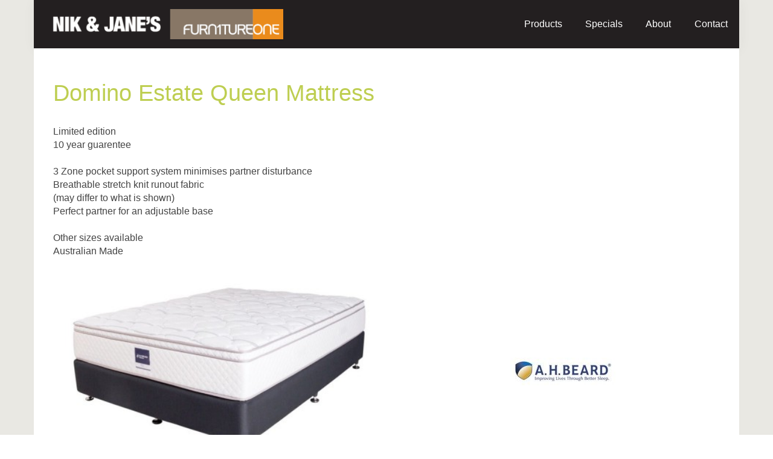

--- FILE ---
content_type: text/html; charset=utf-8
request_url: https://www.nikandjanes.com.au/_products/mattresses/domino-estate-queen-mattress/
body_size: 8022
content:
<!DOCTYPE html>
<html lang="en">
	<head>
	<!-- Powered by https://www.oncord.com -->
	<title>Nik and Janes Furniture One - Domino Estate Queen Mattress</title>
	<meta name="title" content="Nik and Janes Furniture One - Domino Estate Queen Mattress">
	<meta name="description" content="Nik and Jane's Furniture One in Erina, Central Coast, has a wide range of furniture and bedding to suit every budget. La-Z-Boy, Sealy, King Koil, Stressless and more. Contact us for our latest offers!">
	<meta name="keywords" content="Furniture, Australian made, erina, Central Coast, Recliners, central coast furniture, central coast bedding, king koil central coast, la-Z-Boy central coast, sealy central coast">
	<meta name="date.created" content="2020-12-04">
	<meta name="date.modified" content="2020-12-07">
	<meta name="robots" content="index,follow,max-image-preview:large,max-snippet:-1,max-video-preview:-1">
	<meta name="generator" content="https://www.oncord.com/">
	<link rel="canonical" href="https://www.nikandjanes.com.au/_products/mattresses/domino-estate-queen-mattress/" />
	<meta itemprop="name" content="Domino Estate Queen Mattress">
	<meta itemprop="description" content="Nik and Jane's Furniture One in Erina, Central Coast, has a wide range of furniture and bedding to suit every budget. La-Z-Boy, Sealy, King Koil, Stressless and more. Contact us for our latest offers!">
	<meta itemprop="image" content="https://www.nikandjanes.com.au/media/website_pages/_products/mattresses/domino-estate-queen-mattress/domino-estate-mattress.jpg">
	<meta name="twitter:card" content="summary">
	<meta name="twitter:title" content="Domino Estate Queen Mattress">
	<meta name="twitter:description" content="Nik and Jane's Furniture One in Erina, Central Coast, has a wide range of furniture and bedding to suit every budget. La-Z-Boy, Sealy, King Koil, Stressless and more. Contact us for our latest offers!">
	<meta name="twitter:image:src" content="https://www.nikandjanes.com.au/media/website_pages/_products/mattresses/domino-estate-queen-mattress/domino-estate-mattress.jpg">
	<meta property="og:url" content="https://www.nikandjanes.com.au/_products/mattresses/domino-estate-queen-mattress/">
	<meta property="og:title" content="Domino Estate Queen Mattress">
	<meta property="og:description" content="Nik and Jane's Furniture One in Erina, Central Coast, has a wide range of furniture and bedding to suit every budget. La-Z-Boy, Sealy, King Koil, Stressless and more. Contact us for our latest offers!">
	<meta property="og:site_name" content="Nik and Janes Furniture and Bedding Express">
	<meta property="og:type" content="website">
	<meta property="article:tag" content="Furniture, Australian made, erina, Central Coast, Recliners, central coast furniture, central coast bedding, king koil central coast, la-Z-Boy central coast, sealy central coast">
	<meta property="og:image" content="https://www.nikandjanes.com.au/media/website_pages/_products/mattresses/domino-estate-queen-mattress/domino-estate-mattress.jpg">
	<meta property="og:image:width" content="800">
	<meta property="og:image:height" content="500">

	<link rel="stylesheet" type="text/css" href="/_public/Framework/Assets/CSS/server.php?css=3783751509&v=20313370685733294c69fb8f5ba0ffc467208a4d" />

		<meta charset="utf-8" />
		<meta name="viewport" content="width=device-width, initial-scale=1.0, maximum-scale=1.0, minimum-scale=1.0, user-scalable=no" />
		<meta name="HandheldFriendly" content="true" />
		<style>
@font-face {
    font-family: 'Work Sans';
    font-style: normal;
    font-display: swap;
    src: url(https://fonts.gstatic.com/s/worksans/v19/QGYsz_wNahGAdqQ43RhPfqrol_lQ4A.woff2) format('woff2-variations');
	font-weight: 100 900;
}

@font-face {
    font-family: 'Work Sans';
    font-style: italic;
    font-display: swap;
    src: url(https://fonts.gstatic.com/s/worksans/v19/QGYqz_wNahGAdqQ43Rh_eaDptfxA4OD3.woff2) format('woff2-variations');
	font-weight: 100 900;
}
</style>
<style>
@font-face {
    font-family: 'Mada';
    font-style: normal;
    font-display: swap;
    src: url(https://fonts.gstatic.com/s/mada/v19/7Auwp_0qnzeSTTDMLCrX0kU.woff2) format('woff2-variations');
	font-weight: 200 900;
}
</style>
<style>
* { box-sizing: border-box }

img,svg,iframe
{
	max-width: 100%;
}

iframe[src^="https://www.youtube.com/embed/"], iframe[src^="https://youtu.be/"]
{
	max-height: 66vw;
}
/* HTML */
html
{
	 touch-action: manipulation;
	 -webkit-text-size-adjust: 100%;
	font-size: 16px;
}

@media (max-width: 700px) {
html
{
	font-size: 14px;
}
}

h1:first-child, h2:first-child, h3:first-child, h4:first-child, h5:first-child, h6:first-child, p:first-child {
	margin-top: 0;
}
/* Body */
body
{
	margin: 0;
	font-family: "Work Sans", sans-serif;
	color: #434343;
	font-size: 1rem;
	line-height: 1.55rem;
}

p
{
    margin-block-start: 0;
    margin-top: 0rem;
    margin-block-end: 0;
    margin-bottom: 0.8rem;
}

/* H1 */
h1
{
	font-family: "Mada", sans-serif;
	font-weight: 700;
	font-size: 2.3685rem;
	line-height: 2.8411rem;
	margin-top: 3.1rem;
	margin-bottom: 1.6rem;
}

/* H2 */
h2
{
	font-family: "Mada", sans-serif;
	font-weight: 600;
	font-size: 1.7768rem;
	line-height: 2.2490rem;
	margin-top: 3.1rem;
	margin-bottom: 1.6rem;
}

/* H3 */
h3
{
	font-family: "Mada", sans-serif;
	font-weight: 500;
	font-size: 1.333rem;
	line-height: 1.833rem;
	margin-top: 2.3rem;
	margin-bottom: 0.8rem;
}

/* H4 */
H4
{
	font-family: "Mada", sans-serif;
	font-weight: 500;
	font-size: 1rem;
	line-height: 1.55rem;
	margin-top: 2.3rem;
	margin-bottom: 0.8rem;
}

/* H5 */
H5
{
	font-family: "Mada", sans-serif;
	font-weight: 500;
	font-size: 1rem;
	line-height: 1.55rem;
	margin-top: 1.6rem;
	margin-bottom: 0.8rem;
}

/* Links */
a
{
	color: #bfce50;
	text-decoration: none;
}

a:hover
{
}

/* Forms */
input[type=text],input[type=email],input[type=url],input[type=password],input[type=number],textarea
{
	font-family: inherit;
	font-size: inherit;
	padding: .5em 1em;
	border: 1px solid #cccccc;
	border-radius: 1px;
	box-sizing: border-box;
	transition: box-shadow 0.1s linear, border 0.1s linear;
	box-shadow: 0 0, 0 0 #428bca inset, 0 0, 0 0;
	background: #fff;
}

input[type=text]:focus,input[type=email]:focus,input[type=url]:focus,input[type=password]:focus,input[type=number]:focus,textarea:focus,select:focus
{
	box-shadow: 0 0, 0 1px #428bca, 0 0, 0 0;
	border-bottom: 1px solid #428bca;
	outline: none;
}

select
{
	font-family: inherit;
	font-size: 12pt;
	padding: .5em 1em;
	border: 1px solid #cccccc;
	background: #fff;
	height: 40px;
	box-sizing: border-box;
}

input[type=text].small,input[type=email].small,input[type=url].small,input[type=password].small,input[type=number].small,textarea,select.small
{
	padding: 0.3em 0.6em;
}

button[type=submit]
{
	display: inline-block;
	vertical-align: top;
	outline: none;
	background-color: #428bca;
	background-image: linear-gradient(to bottom, #4b92cb, #3b89c7);

	border: 1px solid #428bca;
	color: #fff;
	padding: 10px 25px 10px 25px;
	border-radius: 3px;
	margin-top: 2px;
	margin-bottom: 2px;
	cursor: pointer;
	font-weight: bold;
	font-size: inherit;
}

button[type=submit]:focus
{
	box-shadow: 0 0 3px rgba(200, 200, 200, 0.3);
}

button[type=submit]:active
{
	background: #3379b1;
	background-image: none;
	color: rgba(255, 255, 255, 0.95);
	padding: 11px 25px 9px 25px;
	transition: background linear 0.05s;
}

button[type=submit]:active svg
{
	color: rgba(255, 255, 255, 0.95);
}

button[type=submit].submitButtonSubmitted
{
	color: rgba(0,0,0,0) !important;
	position: relative;
	user-select: none;
}

button[type=submit].submitButtonSubmitted *
{
	visibility: hidden !important;
}

button[type=submit].submitButtonSubmitted:before
{
	position: absolute;
	top: 4px;
	left: 4px;
	bottom: 4px;
	right: 4px;
	content: '';
	display: block;
	background: url("[data-uri]") no-repeat center center;
}
/*
	Elements covered by this CSS:
	- forms:row
	- forms:submitbutton
	- forms:editbox
	- forms:textarea
	- forms:checkbox
	- forms:radiobutton
	- forms:combobox
*/

/* --------------------- Form Rows --------------------- */

/* Minimal Form Rows */
.formRow
{
	background-color: transparent;
	/* display: flex;
	justify-content: flex-start;
	flex-flow: row wrap;
	align-items: center; */
	margin: 10px auto;
	padding: 10px;
	position: relative;
	color: inherit;
}

.formRow br
{
	line-height: .5rem;
	font-size: .5rem;
}

/* Form row label */
.formRow .formRowLabel
{
	position: relative;
	padding-left: 8px;
	color: inherit;
	font-size: 0.9em;
	text-align: left;
	width: 100%;
	display: block;
}

/* Row Description */
.formRow .formRowDescription
{
	position: relative;
	padding-left: 8px;
	color: inherit;
	text-align: left;
	width: 100%;
	display: block;
}

/* Container for form row description */
.formRow .description_container
{
	padding: 0px 8px;
	opacity: 0;
	height: 0;
	transition: all 0.5s ease-out;
	overflow: hidden;
}

/*  */
.formRow .description_container_active
{
	opacity: 1;
	height: auto;
	padding: 6px 8px;
}

/* --------------------- Buttons --------------------- */

button[type=submit]
{
	background: transparent;
	min-width: 150px;
	padding: 15px 20px;
	text-transform: uppercase;
	color: #bfce50;
	border: 2px solid #bfce50;
	font: inherit;
	cursor: pointer;
	font-size: 1em;
	letter-spacing: 1px;
	border-radius: 4px;
	transition: color 0.4s ease-out, background-color 0.4s ease-out;
}

button[type=submit]:hover
{
	background: #bfce50;
	color: #ffffff;
}

button[type=submit]:focus
{
	box-shadow: none;
}

button[type=submit]:active
{
	background: #bfce50;
	background-image: none;
	color: rgba(255, 255, 255, 0.95);
	transition: background linear 0.05s;
	padding: 15px 20px;
}

button[type=submit]:active svg
{
	color: rgba(255, 255, 255, 0.95);
}

button[type=submit].submitButtonSubmitted
{
	background-color: #bfce50;
	color: rgba(0,0,0,0) !important;
	position: relative;
	user-select: none;
	transition: none;
}

/* Hide any text or icons inside the button when submitted*/
button[type=submit].submitButtonSubmitted *
{
	visibility: hidden !important;
}

button[type=submit].submitButtonSubmitted:before
{
	position: absolute;
	top: 4px;
	left: 4px;
	bottom: 4px;
	right: 4px;
	content: '';
	display: block;
	background: url("[data-uri]") no-repeat center center;
}

button[type=submit]:disabled
{
	cursor: default;
	background: #e0e0e0;
	color: #b0b0b0;
	border: none;
}

/* --------------------- Text Inputs & Textarea --------------------- */

input[type=text],
input[type=email],
input[type=url],
input[type=password],
input[type=number],
textarea
{
	background-color: transparent;
	border: none;
	border-bottom: 2px solid;
	border-color: inherit;
	width: 100%;
	font: inherit;
	line-height: 2em;
	padding-left: 8px;
	transition: border-color 0.4s ease-out;
	border-top-left-radius: 4px;
	border-top-right-radius: 4px;
	outline: none;
	box-shadow: none;
	color: inherit;
}

textarea
{
	background-color: rgba(220,220,220, 0.2);
	resize: vertical;
	margin-top: 10px;
}

/* Focused styles for inputs */
input[type=text]:focus,
input[type=email]:focus,
input[type=url]:focus,
input[type=password]:focus,
input[type=number]:focus,
textarea:focus
{
	border-color: #bfce50;
	outline: none;
	box-shadow: none;
	border-bottom-width: 2px;
}

/* --------------------- Checkbox & Radiobutton --------------------- */

/* Container for the actual box portion of the checkbox and radiobutton */
label.s8-checkbox-container,
label.s8-radiobutton-container
{
	box-sizing: border-box;
	min-width: 1.5em;
	min-height: 1.5em;
	margin-right: 10px;
	margin-top: 1px;
	vertical-align: middle;
	display: inline-block;
	position: relative;
	user-select: none;
	cursor: pointer;
}

/* Hidden input for checkbox and radio button */
label.s8-checkbox-container input,
label.s8-radiobutton-container input
{
	display: none;
}

/* The actual box that makes up the styled checkbox or radiobutton */
label.s8-checkbox-container input ~ .s8-checkbox,
label.s8-radiobutton-container input ~ .s8-radiobutton
{
	position: absolute;
	top: 0;
	right: 0;
	bottom: 0;
	left: 0;
	background: #fff;
	border: 1px solid rgba(175,175,175,0.8);
	transition: all 0.3s ease-out;
	background-color: transparent;
}

/* Checkbox itself only: Rounded Square */
label.s8-checkbox-container input ~ .s8-checkbox
{
	border-radius: 4px;
}

/* Radiobutton itself only: Round */
label.s8-radiobutton-container input ~ .s8-radiobutton
{
	border-radius: 50%;
}

/* Common styles for checkbox tick and radiobutton dot before elements */
label.s8-checkbox-container input ~ .s8-checkbox:before,
label.s8-radiobutton-container input ~ .s8-radiobutton:before
{
	content: '';
	position: absolute;
	opacity: 0;
	transition: opacity 0.3s ease-out;
}

/* The checked tick for checkbox, hidden until checked */
label.s8-checkbox-container input ~ .s8-checkbox:before
{
	left: .55em;
	top: .28em;
	width: .22em;
	height: .55em;
	border: solid #fff;
	border-width: 0 2px 2px 0;
	-webkit-transform: rotate(38deg);
	transform: rotate(38deg);
}

/* The checked dot for radiobutton, hidden until checked */
label.s8-radiobutton-container input ~ .s8-radiobutton:before
{
	top: 50%;
	left: 50%;
	width: 8px;
	height: 8px;
	margin-top: -4px;
	margin-left: -4px;
	background: #bfce50;
	border-radius: 1em;
}

/* Hover on Checkbox and Radio Button*/
label.s8-checkbox-container input ~ .s8-checkbox:hover,
label.s8-radiobutton-container input ~ .s8-radiobutton:hover
{
	border-color: #bfce50;
}

/* Text Label for checkbox and radiobutton */
label.s8-checkbox-label,
label.s8-radiobutton-label
{
	cursor: pointer;
}

/* Style actual checkbox/radiobutton when hidden input is active */
label.s8-checkbox-container input:active ~ .s8-checkbox,
label.s8-radiobutton-container input:active ~ .s8-radiobutton
{

}

/* When Checkbox is Checked */
label.s8-checkbox-container input:checked ~ .s8-checkbox
{
	background-color: #bfce50;
	border-color: #bfce50;
}

/* When checkbox is checked, reveal the tick */
label.s8-checkbox-container input:checked ~ .s8-checkbox:before
{
	opacity: 1;
}

/* When radiobutton is checked, reveal the dot */
label.s8-radiobutton-container input:checked ~ .s8-radiobutton:before
{
	opacity: 1;
}

/* --------------------- Combobox --------------------- */

select
{
	border-radius: 4px;
	border: 1px solid #eee;
	height: 3em;
	transition: border-color 0.3s ease-out;
	cursor: pointer;
	padding: 0 5px;

	/* Colours must be set like this to allow options
		to always be visible */
	background-color: #fff;
	color: #333;

	font-family: inherit;
}

select:focus
{
	box-shadow: none;
	border: 1px solid #eee;
}

select:hover
{
	border-color: #bfce50;
}

.s8-forms-minimal select option
{
	cursor: pointer;
	color: #333;
}</style>

		
		<style>
		.s8-templatesHeader-container {
			box-shadow: 1px 2px 20px rgba(51, 51, 51, 0.05);
		}

		.s8-navigationPrimary>li>a {
			font-size: medium;
			text-transform: capitalize;
			font-weight: 500;
		}

		.s8-navigationPrimary>li.navigationPrimaryItem--active>a {
			color: #bfce50;
		}

		.s8-navigationPrimary ul {
			background: #000000;
		}

		.s8-navigationPrimary>li:hover {
			background: transparent !important;
		}

		.s8-navigationPrimary ul li a {
			color: #fff !important;
			text-transform: capitalize;
			font-size: medium;
		}

		form#searchform .formRowColWide {
			position: relative;
		}
		
		.s8-navigationPrimary>li:nth-last-child(5) > a {
			
			color: #eb9027;
			font-weight:500;
		
			
			
		}

		form#searchform input {
			border: 2px solid #bfce50;
			border-radius: 0px !important;
		}

		form#searchform button[type="submit"] {
			border-radius: 0;
			background: #bfce50;
			color: white;
			position: absolute;
			top: 0;
			bottom: 0;
			right: 0;
			border: 2px solid #bfce50;
			margin: 0;
		}

		.s8-templates-button {
			font-size: x-small;
			letter-spacing: 1px;
		}

		footer ul {
			list-style: none;
			padding: 0;
			margin: 0;
		}

		footer ul li {
			padding-bottom: 10px;
		}

		@media (max-width:767px) {
			form#searchform button[type="submit"] {
				position: unset;
				margin: 10px 0;
				width: 100%;
			}
		}
	</style>
	
	
	
<script async src="https://www.googletagmanager.com/gtag/js?id=UA-109986387-1"></script>
<script>
  window.dataLayer = window.dataLayer || [];
  function gtag(){dataLayer.push(arguments);}
  gtag('js', new Date());

  gtag('config', 'UA-109986387-1');
</script>

	
	
	
		
	

<style type="text/css">
body,
h1,
h2,
h3,
h4,
h5{
	font-family: "Helvetica Neue", Helvetica, Roboto, Arial, sans-serif;
    font-style: normal;
    font-weight: normal;
    line-height: 1.4;
    text-rendering: optimizeLegibility;
}

a:hover {
	opacity: .9;
}

.s8-mainContent {
	background: #ffffff;
}


#s8-rotator img {
	max-width: 100%;
    height: auto;
    object-fit: cover;
}

#s8-rotator__controls #next > span,
#s8-furnitureRotator__controls #furnitureNext > span{
	position: absolute;
    top: 50%;
    transform: perspective(1px) translateY(-50%);
    right: 0;
    color: white;
    border-radius: 0px;
    padding: 10px;
    opacity: 0.5;
    transition: 0.5s;
	z-index: 999;
}
#s8-rotator__controls #next > span,
#s8-furnitureRotator1__controls #furnitureNext1 > span{
	position: absolute;
    top: 50%;
    transform: perspective(1px) translateY(-50%);
    right: 0;
    color: white;
    border-radius: 0px;
    padding: 10px;
    opacity: 0.5;
    transition: 0.5s;
	z-index: 999;
}

#s8-rotator__controls #prev > span,
#s8-furnitureRotator__controls #furniturePrev > span{
	position: absolute;
    top: 50%;
    transform: perspective(1px) translateY(-50%);
    left: 0;
    color: white;
    border-radius: 0px;
    padding: 10px;
    opacity: 0.5;
    transition: 0.5s;
	z-index: 999;
}
#s8-rotator__controls #prev > span,
#s8-furnitureRotator1__controls #furniturePrev1 > span{
	position: absolute;
    top: 50%;
    transform: perspective(1px) translateY(-50%);
    left: 0;
    color: white;
    border-radius: 0px;
    padding: 10px;
    opacity: 0.5;
    transition: 0.5s;
	z-index: 999;
}

#s8-rotator__controls #next:hover > span,
#s8-rotator__controls #prev:hover > span,
#s8-furnitureRotator__controls #furnitureNext:hover > span,
#s8-furnitureRotator__controls #furniturePrev:hover > span{
	background: rgba(0, 0, 0, 0.5);
}

#s8-furnitureRotator__controls #furnitureNext > span,
#s8-furnitureRotator__controls #furniturePrev > span {
	background: rgba(0, 0, 0, 0.1);
}


#s8-rotator__controls #next:hover > span,
#s8-rotator__controls #prev:hover > span,
#s8-furnitureRotator1__controls #furnitureNext1:hover > span,
#s8-furnitureRotator1__controls #furniturePrev1:hover > span{
	background: rgba(0, 0, 0, 0.5);
}

#s8-furnitureRotator1__controls #furnitureNext1 > span,
#s8-furnitureRotator1__controls #furniturePrev1 > span {
	background: rgba(0, 0, 0, 0.1);
}

.s8-flexContainer {
	padding: 0;
	margin: 0;

	display: flex;
	justify-content: center;
	-webkit-flex-flow: row wrap;
}

.s8-flexItem {
	position: relative;
	width: 30%;
	margin: 1%;
}

.s8-flexItem img {
    border: 1px solid rgb(227, 227, 227);
    height: 200px;
    width: 100%;
    object-fit: cover;
	vertical-align: bottom;
}

.s8-flexItem h2 {
    display: block;
    color: #fff;
    background: #434343;
    text-align: center;
    padding: 5px;
    margin: 0px;
}

@media(max-width: 414px) {
	.s8-flexItem {
		width: 100%;
	}
}
</style>

</head>
	<body>
		<section class="s8-templates-section" style="" data-layout-divider-container="1"><div class="s8-templates-section-background" style="background-color: #e9e8e3;"></div><div class="s8-templates-section-background" style="background-color: #e9e8e3;"></div><div data-layout-divider-container class="s8-templates-section-layout-divider-container"></div><div style="position: relative;padding-left: 1rem;padding-right: 1rem;" class="s8-templates-section-content s8-templates-section-contentsize-md s8-templates-section-content-paddingleft s8-templates-section-content-paddingright">
			<header class="s8-templatesHeader s8-templates-header--noFunctions s8-templatesHeader-slim" style=""><!-- LOGO--><div class="s8-templatesHeader-container" style="background-color: #231f20;">
	<div class="s8-templatesHeader-grid s8-templatesHeader-container-size-md">
		
		<div class="s8-templatesHeader-logo">
			<a href="/" class="s8-templatesHeader-logo-link">
				<img class="s8-templatesHeader-logo-image" src="/media/website_designs/1/n-j-furniture-one-logo_800x101a.png" alt="Logo" style="max-height: 50px; max-width: 400px;" />
			</a>
		</div>

		<div class="s8-templatesHeader-navigation-container s8-templatesHeader-navHighlight-light" style="background-color: #231f20;">
			<nav class="s8-templatesHeader-navigation-nav" style="color: #ffffff;">
				<ul class="s8-navigationPrimary s8-navigationPrimaryMobile" aria-label="Open Mobile Menu"><li><a href="#" title="Mobile Menu"><svg class="s8-navigationPrimary__hamburgerSVG" viewBox="0 0 16 16"><path class="s8-navigationPrimaryMobile-bar1" d="m 2,3 12,0"></path><path class="s8-navigationPrimaryMobile-bar2" d="m 2,8 12,0"></path><path class="s8-navigationPrimaryMobile-bar3" d="m 2,13 12,0"></path></svg><span class="s8-navigationPrimary__menuText">Menu</span></a></li></ul><ul id="s8-navigationprimary1" class="s8-navigationPrimary s8-navigationPrimary-horizontal s8-navigationPrimary-openOnHover s8-navigationPrimary-preventWrap"><li><a href="/products/">Products</a></li><li><a href="/specials/">Specials</a></li><li><a href="/about-us/">About</a></li><li><a href="/contact-us/">Contact</a></li></ul><script>
(()=>{
	let n = document.getElementById("s8-navigationprimary1");
	if(n && window.matchMedia('(max-width: 700px)').matches || localStorage.getItem('primnavcollapse' + window.outerWidth) || n.scrollWidth > n.clientWidth) { localStorage.setItem('primnavcollapse' + window.outerWidth, true); n.classList.add('s8-navigationPrimary--displayStateMobile'); }
})();
</script>

			</nav>
		</div>

		<div class="s8-templatesHeader-featuredContainer">
			
			
		</div>
	</div>
</div>



</header>
			
			
			
			
			
			
				<div class="s8-mainContent">
					<section class="s8-templates-section" style="" data-layout-divider-container="1"><div class="s8-templates-section-background" style=""></div><div data-layout-divider-container class="s8-templates-section-layout-divider-container"></div><div style="position: relative;padding-left: 2rem;padding-right: 1rem;padding-top: 3rem;padding-bottom: 1rem;" class="s8-templates-section-content s8-templates-section-contentsize-md s8-templates-section-content-paddingleft s8-templates-section-content-paddingright">
	<h1 style="color: #bece51;">Domino Estate Queen Mattress</h1>
	<p>
		Limited edition<br/>
		10 year guarentee<br/>
		<br/>
		3 Zone pocket support system minimises partner disturbance<br/>
		Breathable stretch knit runout fabric<br/>
		(may differ to what is shown)<br/>
		Perfect partner for an adjustable base<br/>
		<br/>
		Other sizes available<br />
		Australian Made
	</p>
	<div class="s8-templates-row"><div class="s8-templates-row-container" style="align-items: center;">
		<div class="s8-templates-column s8-templates-column-6">
			<img width="100%" height alt="" style="max-width: 100%;" data-src="/media/website_pages/_products/mattresses/domino-estate-queen-mattress/domino-estate-mattress.jpg" loading="lazy" data-lazy="1" src="data:image/svg+xml,%3Csvg xmlns%3D'http:%2F%2Fwww.w3.org%2F2000%2Fsvg' width='800' height='500'  viewBox%3D'0 0 800 500'%3E%3Cfilter id%3D'b'%3E%3CfeGaussianBlur stdDeviation%3D'12' color-interpolation-filters%3D'sRGB' %2F%3E%3C%2Ffilter%3E%3Cpath d%3D'M0 0h8e2v5e2H0z' fill%3D'%23d7d6d8' %2F%3E%3Cg filter%3D'url(%23b)' transform%3D'scale(3.1)'%3E%3Cg transform%3D'translate(92 106) rotate(17) scale(150 29)'%3E%3Cpath fill%3D'%2326242c' fill-opacity%3D'.8' d%3D'M-.5-.5h1v1h-1z' %2F%3E%3C%2Fg%3E%3Cg transform%3D'translate(184 96) rotate(56) scale(11.1 67.2)'%3E%3Cellipse fill%3D'%23030511' fill-opacity%3D'.6' cx%3D'0' cy%3D'0' rx%3D'1' ry%3D'1' %2F%3E%3C%2Fg%3E%3Cg transform%3D'translate(113 18) rotate(447) scale(66.7 146.4)'%3E%3Cellipse fill%3D'%23f7f5f7' fill-opacity%3D'.7' cx%3D'0' cy%3D'0' rx%3D'1' ry%3D'1' %2F%3E%3C%2Fg%3E%3Cpath fill%3D'%23fff' fill-opacity%3D'.9' d%3D'M261 70 1e2 164l171-6z' %2F%3E%3Cpath fill%3D'%23fff' fill-opacity%3D'.9' d%3D'M-15 167l224 8L-14 82z' %2F%3E%3Cpath fill%3D'%2352525b' fill-opacity%3D'.7' d%3D'M196.2 78.1 243 47.6 148.6 145l-8.2-38.2z' %2F%3E%3Cg transform%3D'translate(65 65) rotate(285) scale(39 93)'%3E%3Cpath fill%3D'%23d1cbcb' fill-opacity%3D'.6' d%3D'M-.5-.5h1v1h-1z' %2F%3E%3C%2Fg%3E%3Cpath fill%3D'%23353238' fill-opacity%3D'.7' d%3D'M178.6 114.3 38.2 103.8 18.9 98.6 16.6 71.8z' %2F%3E%3C%2Fg%3E%3C%2Fsvg%3E" />
		</div>
		<div class="s8-templates-column s8-templates-column-6">
			<img style="margin-left: auto; margin-right: auto; display: block; max-width: 100%;object-fit: contain; object-position: center center;" width="177" height="46" alt="" data-src="/media/website_pages/_products/mattresses/domino-estate-queen-mattress/a-h-beard-logo.jpg" src="/media/website_pages/_products/mattresses/domino-estate-queen-mattress/a-h-beard-logo_174x46a.jpg" srcset="/media/website_pages/_products/mattresses/domino-estate-queen-mattress/a-h-beard-logo_174x46a.jpg 1x, /media/website_pages/_products/mattresses/domino-estate-queen-mattress/a-h-beard-logo.jpg 1.4367816091954x" />
		</div>
	</div></div>
	
</div></section>
				</div>
			
			
		
	<section class="s8-templates-section" style="" data-layout-divider-container="1"><div class="s8-templates-section-background" style="background-color: #ffffff;"></div><div class="s8-templates-section-background" style="background-color: #ffffff;"></div><div data-layout-divider-container class="s8-templates-section-layout-divider-container"></div><div style="position: relative;padding-left: 2rem;padding-right: 2rem;padding-top: 1rem;padding-bottom: 2rem;" class="s8-templates-section-content s8-templates-section-contentsize-md s8-templates-section-content-paddingleft s8-templates-section-content-paddingright">
	<hr>
		<p><strong>For more information contact us online or phone</strong> <a href="tel:02 4365 0997"><strong>02 4365 0997</strong></a></p>
		<hr>
		<br>
		<div class="s8-templates-row"><div class="s8-templates-row-container" style="align-items: stretch;">
			<div class="s8-templates-column s8-templates-column-6">
				<h2><span style="color: #bece51;">FINANCE</span></h2>
				<p>
					Finance plans are available through GE Money and Certegy. <br />
					*Fees, terms and conditions apply.<br />
					<br />
				</p>
				<div class="s8-templates-row"><div class="s8-templates-row-container" style="align-items: stretch;">
					<div class="s8-templates-column s8-templates-column-6">
						<img width="150" height alt="" style="max-width: 100%;" data-src="/media/website_pages/Take_Home_Today-300x142.png" src="/media/website_pages/Take_Home_Today-300x142.png" /><br />
						<br />
						<span id="s8-templatesbutton1" class="s8-templates-button s8-templates-button-classic" style=""><span class="s8-templates-button-container" style="color: #fff; text-align: center; background-color: #8cc653; border: 0px solid #000; border-radius: 4px; padding: 8px;">
	<span class="s8-templates-button-content">Click here for details on Certegy</span>
</span>

<a class="s8-templates-button-linkOverlay" href="/certegy-ezi-pay-information/">Click here for details on Certegy</a></span>
					</div>
					<div class="s8-templates-column s8-templates-column-6">
						<img width="206" height="46" alt="" style="max-width: 100%;object-fit: contain; object-position: center center;" data-src="/media/website_pages/5a27cfd652b1cc0d022e6d6b.png" src="/media/website_pages/5a27cfd652b1cc0d022e6d6b_206x46a.png" srcset="/media/website_pages/5a27cfd652b1cc0d022e6d6b_206x46a.png 1x, /media/website_pages/5a27cfd652b1cc0d022e6d6b_412x92a.png 2x" />
								</div>
				</div></div>
			</div>
					

			<hr style="width: 0.5px; height: ; display: inline-block;">
		
			<div class="s8-templates-column s8-templates-column-6">
				<h2><span style="color: #bece51;">LESS FOR CASH</span></h2>
				<p>Pay less with cash is available for all products.</p>
			</div>
		</div></div>
	</div></section>
	
	
			<footer>
				<section style="text-align: center;" class="s8-templates-section" data-layout-divider-container="1"><div class="s8-templates-section-background" style="background-color: #e8efc3;"></div><div class="s8-templates-section-background" style="background-color: #e8efc3;"></div><div data-layout-divider-container class="s8-templates-section-layout-divider-container"></div><div style="position: relative;padding-left: 1rem;padding-right: 1rem;padding-top: 1rem;padding-bottom: 1rem;" class="s8-templates-section-content s8-templates-section-contentsize-md s8-templates-section-content-paddingleft s8-templates-section-content-paddingright">
					<small>Disclaimer: Not all stores carry all stock at all times. This is correct at time of publishing, all prices are subject to change.</small>
				</div></section>
				<section style="text-align: center;" class="s8-templates-section" data-layout-divider-container="1"><div class="s8-templates-section-background" style="background-color: #bece51;"></div><div class="s8-templates-section-background" style="background-color: #bece51;"></div><div data-layout-divider-container class="s8-templates-section-layout-divider-container"></div><div style="position: relative;padding-left: 1rem;padding-right: 1rem;padding-top: 2rem;padding-bottom: 2rem; color: #434343;" class="s8-templates-section-content s8-templates-section-contentsize-md s8-templates-section-content-paddingleft s8-templates-section-content-paddingright">
					Shop 11 Karalta Plaza, Karalta Lane, Erina NSW 2250<br/>
					Phone: <a href="tel:02 4365 0997"><span style="color: #434343;">02 4365 0997</span></a> | Fax: <a href="tel:02 4365 0967"><span style="color: #434343;">02
					4365 0967</span></a>      |      Email: nikandjaneorder@outlook.com<a href="mailto:jane@niksfurniture.com"><span style="color: #434343;"></span></a><br />
					<br />
					<p>       Home | Contact |<span style="color: #ffffff;"> </span>Sitemap      </p>
					<p>
						<span style="color: #434343;">© 2017 Nik &amp; Jane's furniture and bedding express</span><br/>
						<a href="https://www.graphicbydesign.com.au"><span style="color: #434343;">Website by GBD (Graphic by Design)</span></a>
					</p>
				</div></section>
			</footer>
		</div></section>
	

<script src="/_public/Framework/Assets/JavaScript/server.php?js=4207854714&v=20313370685733294c69fb8f5ba0ffc467208a4d&amp;css=3783751509"></script>
<script>
(()=>{
	let nRootUL = document.getElementById("s8-navigationprimary1");
	if (nRootUL)
		new PrimaryNavigation(nRootUL, {"bOpenOnHover":true,"strOrientation":"horizontal","bPreventWrap":true,"iMobileBreakPoint":700});
})();
</script>

</body></html>

--- FILE ---
content_type: application/javascript
request_url: https://www.nikandjanes.com.au/_public/Framework/Assets/JavaScript/server.php?js=4207854714&v=20313370685733294c69fb8f5ba0ffc467208a4d&css=3783751509
body_size: 6357
content:
!function(){var t=/^hsla\(\s*([\d]{1,3})\s*\,\s*([\d]{1,3})%\s*,\s*([\d]{1,3})%\s*\,\s*(1|0\.[\d]+)\s*\)$/i,e=/^rgba\(\s*([\d]{1,3})\s*\,\s*([\d]{1,3})\s*\,\s*([\d]{1,3})\s*\,\s*(1|0\.[\d]+)\s*\)$/i,r=/^rgb\(\s*([\d]{1,3})\s*\,\s*([\d]{1,3})\s*\,\s*([\d]{1,3})\s*\)$/i,i=/^#([\da-f])([\da-f])([\da-f])$/i,a=/^#([\da-f]{2})([\da-f]{2})([\da-f]{2})$/i;function s(t,e,r){function i(t,e,r){return(r<0&&(r+=1),r>1&&(r-=1),r<1/6)?t+(e-t)*6*r:r<.5?e:r<2/3?t+(e-t)*(2/3-r)*6:t}if(t/=360,r/=100,e/=100){var a,s,n,o=r<.5?r*(1+e):r+e-r*e,l=2*r-o;a=i(l,o,t+1/3),s=i(l,o,t),n=i(l,o,t-1/3)}else a=s=n=r;return{r:Math.round(255*a),g:Math.round(255*s),b:Math.round(255*n)}}function n(t,e,r){var i,a,s=Math.max(t/=255,e/=255,r/=255),n=Math.min(t,e,r),o=(s+n)/2;if(s==n)i=0,a=0;else{var l=s-n;switch(a=o>.5?l/(2-s-n):l/(s+n),s){case t:i=(e-r)/l+(e<r?6:0);break;case e:i=(r-t)/l+2;break;case r:i=(t-e)/l+4}i/=6}return{h:i,s:a,l:o}}function o(t){this.h=0,this.s=0,this.l=0,this.a=1,this.strReadFormat=null,this.setFromString(t)}o.prototype.setFromString=function(s){if(!s||"null"==s)return this.strReadFormat="null",this.h=this.s=this.l=0,this.a=0,!1;if(s.match(t))return this.setHSLAFromString(s),!0;if(s.match(r)||s.match(e))return this.setRGBAFromString(s),!0;if(s.match(i)||s.match(a))return this.setHex(s),!0;let n=window.CSSColorNames.getHexForName(s);return!!n&&(this.setHex(n),!0)},o.prototype.getValue=function(){return"null"===this.strReadFormat?null:"rgba"===this.strReadFormat?this.getRGBAString():"hsla"===this.strReadFormat?this.getHSLAString():this.getHexString()},o.prototype.setHSLA=function(t,e,r,i){this.strReadFormat="hsla",this.h=t,this.s=e,this.l=r,this.a=i},o.prototype.setHSLAFromString=function(e){var r=t.exec(e);if(r)return this.strReadFormat="hsla",this.h=parseInt(r[1]),this.s=parseInt(r[2]),this.l=parseInt(r[3]),this.a=parseFloat(r[4]),!0},o.prototype.getHSLA=function(){return"null"===this.strReadFormat?null:{h:this.h,s:this.s,l:this.l,a:this.a}},o.prototype.getHSLAString=function(){return"null"===this.strReadFormat?null:"hsla("+Math.floor(this.h)+", "+Math.floor(this.s)+"%, "+Math.floor(this.l)+"%, "+this.a+")"},o.prototype.setRGBA=function(t,e,r,i){var a=n(t,e,r);this.strReadFormat="rgba",this.h=a.h,this.s=a.s,this.l=a.l,this.a=i},o.prototype.setRGBAFromString=function(t){t.match(/^rgba/i)?i=e.exec(t):(i=r.exec(t))[4]=1,this.strReadFormat="rgba";var i,a=n(i[1],i[2],i[3]);return this.h=360*a.h,this.s=100*a.s,this.l=100*a.l,this.a=i[4],!0},o.prototype.getRGBA=function(){if("null"===this.strReadFormat)return null;var t=s(this.h,this.s,this.l);return t.a=this.a,t},o.prototype.getRGBAString=function(){if("null"===this.strReadFormat)return null;var t=s(this.h,this.s,this.l);return 1===this.a?"rgb("+t.r+", "+t.g+", "+t.b+")":"rgba("+t.r+", "+t.g+", "+t.b+", "+this.a+")"},o.prototype.setHex=function(t){var e=4==t.length,r=e?i.exec(t):a.exec(t);if(!r)return!1;this.strReadFormat="hex";var s=n(parseInt(e?r[1]+r[1]:r[1],16),parseInt(e?r[2]+r[2]:r[2],16),parseInt(e?r[3]+r[3]:r[3],16));return this.h=360*s.h,this.s=100*s.s,this.l=100*s.l,this.a=1,!0},o.prototype.getHexString=function(){if("null"===this.strReadFormat)return null;var t=s(this.h,this.s,this.l);return 1!==this.a?"rgba("+Math.floor(t.r)+","+Math.floor(t.g)+","+Math.floor(t.b)+","+this.a+")":"#"+(16777216+(Math.floor(t.r)<<16)+(Math.floor(t.g)<<8)+Math.floor(t.b)).toString(16).slice(1)},o.prototype.getRelativeLuminance=function(){if("null"===this.strReadFormat)return null;var t=s(this.h,this.s,this.l),e=t.r/255,r=t.g/255,i=t.b/255;return(.2126*(e<=.03928?e/12.92:Math.pow((e+.055)/1.055,2.4))+.7152*(r<=.03928?r/12.92:Math.pow((r+.055)/1.055,2.4))+.0722*(i<=.03928?i/12.92:Math.pow((i+.055)/1.055,2.4)))*100},o.prototype.hueShift=function(t){this.h=(this.h+t)%360},o.prototype.clone=function(){var t=new o;return t.h=this.h,t.s=this.s,t.l=this.l,t.a=this.a,t.strReadFormat=this.strReadFormat,t},o.prototype.createComplement=function(){if("null"===this.strReadFormat)return null;var t=this.clone();return t.hueShift(180),t},o.prototype.getComplimentaryTextColor=function(){return new o(this.getRelativeLuminance()>=50?"rgba(0,0,0,1)":"rgba(255,255,255,1)")},o.prototype.createGradient=function(){var t=(this.h-25+360)%360,e=Math.min(Math.max(this.s-20,50),100),r=Math.min(Math.max(this.l+10,0),100),i=new o;return i.setHSLA(t,e,r,1),{strStartColor:this.getRGBAString(),strEndColor:i.getRGBAString(),bLightFont:128>this.getRelativeLuminance()}},o.prototype.createAnalogousPallate=function(){let t={},e=this.clone();e.hueShift(-30);let r=this.clone();return r.hueShift(30),t.pPrimary=this,t.pSecondary=e,t.pTertiary=r,t},o.prototype.createTriadicPallate=function(){let t={},e=this.clone();e.hueShift(-120);let r=this.clone();return r.hueShift(120),t.pPrimary=this,t.pSecondary=e,t.pTertiary=r,t},o.prototype.createSplitComplementaryPallate=function(){let t={},e=this.clone();e.hueShift(-72);let r=this.clone();return r.hueShift(72),t.pPrimary=this,t.pSecondary=e,t.pTertiary=r,t},window.Color=o}(),function(){let t={aliceblue:"#F0F8FF",antiquewhite:"#FAEBD7",aqua:"#00FFFF",aquamarine:"#7FFFD4",azure:"#F0FFFF",beige:"#F5F5DC",bisque:"#FFE4C4",black:"#000000",blanchedalmond:"#FFEBCD",blue:"#0000FF",blueviolet:"#8A2BE2",brown:"#A52A2A",burlywood:"#DEB887",cadetblue:"#5F9EA0",chartreuse:"#7FFF00",chocolate:"#D2691E",coral:"#FF7F50",cornflowerblue:"#6495ED",cornsilk:"#FFF8DC",crimson:"#DC143C",cyan:"#00FFFF",darkblue:"#00008B",darkcyan:"#008B8B",darkgoldenrod:"#B8860B",darkgray:"#A9A9A9",darkgrey:"#A9A9A9",darkgreen:"#006400",darkkhaki:"#BDB76B",darkmagenta:"#8B008B",darkolivegreen:"#556B2F",darkorange:"#FF8C00",darkorchid:"#9932CC",darkred:"#8B0000",darksalmon:"#E9967A",darkseagreen:"#8FBC8F",darkslateblue:"#483D8B",darkslategray:"#2F4F4F",darkslategrey:"#2F4F4F",darkturquoise:"#00CED1",darkviolet:"#9400D3",deeppink:"#FF1493",deepskyblue:"#00BFFF",dimgray:"#696969",dimgrey:"#696969",dodgerblue:"#1E90FF",firebrick:"#B22222",floralwhite:"#FFFAF0",forestgreen:"#228B22",fuchsia:"#FF00FF",gainsboro:"#DCDCDC",ghostwhite:"#F8F8FF",gold:"#FFD700",goldenrod:"#DAA520",gray:"#808080",grey:"#808080",green:"#008000",greenyellow:"#ADFF2F",honeydew:"#F0FFF0",hotpink:"#FF69B4",indianred:"#CD5C5C",indigo:"#4B0082",ivory:"#FFFFF0",khaki:"#F0E68C",lavender:"#E6E6FA",lavenderblush:"#FFF0F5",lawngreen:"#7CFC00",lemonchiffon:"#FFFACD",lightblue:"#ADD8E6",lightcoral:"#F08080",lightcyan:"#E0FFFF",lightgoldenrodyellow:"#FAFAD2",lightgray:"#D3D3D3",lightgrey:"#D3D3D3",lightgreen:"#90EE90",lightpink:"#FFB6C1",lightsalmon:"#FFA07A",lightseagreen:"#20B2AA",lightskyblue:"#87CEFA",lightslategray:"#778899",lightslategrey:"#778899",lightsteelblue:"#B0C4DE",lightyellow:"#FFFFE0",lime:"#00FF00",limegreen:"#32CD32",linen:"#FAF0E6",magenta:"#FF00FF",maroon:"#800000",mediumaquamarine:"#66CDAA",mediumblue:"#0000CD",mediumorchid:"#BA55D3",mediumpurple:"#9370DB",mediumseagreen:"#3CB371",mediumslateblue:"#7B68EE",mediumspringgreen:"#00FA9A",mediumturquoise:"#48D1CC",mediumvioletred:"#C71585",midnightblue:"#191970",mintcream:"#F5FFFA",mistyrose:"#FFE4E1",moccasin:"#FFE4B5",navajowhite:"#FFDEAD",navy:"#000080",oldlace:"#FDF5E6",olive:"#808000",olivedrab:"#6B8E23",orange:"#FFA500",orangered:"#FF4500",orchid:"#DA70D6",palegoldenrod:"#EEE8AA",palegreen:"#98FB98",paleturquoise:"#AFEEEE",palevioletred:"#DB7093",papayawhip:"#FFEFD5",peachpuff:"#FFDAB9",peru:"#CD853F",pink:"#FFC0CB",plum:"#DDA0DD",powderblue:"#B0E0E6",purple:"#800080",rebeccapurple:"#663399",red:"#FF0000",rosybrown:"#BC8F8F",royalblue:"#4169E1",saddlebrown:"#8B4513",salmon:"#FA8072",sandybrown:"#F4A460",seagreen:"#2E8B57",seashell:"#FFF5EE",sienna:"#A0522D",silver:"#C0C0C0",skyblue:"#87CEEB",slateblue:"#6A5ACD",slategray:"#708090",slategrey:"#708090",snow:"#FFFAFA",springgreen:"#00FF7F",steelblue:"#4682B4",tan:"#D2B48C",teal:"#008080",thistle:"#D8BFD8",tomato:"#FF6347",turquoise:"#40E0D0",violet:"#EE82EE",wheat:"#F5DEB3",white:"#FFFFFF",whitesmoke:"#F5F5F5",yellow:"#FFFF00",yellowgreen:"#9ACD32"};window.CSSColorNames={getHexForName:function(e){return e&&t[e.toLowerCase()]||null}}}();
!function(){let t={LIST_ITEM_OPEN:"s8-navigationPrimaryLI-open",MOBILE_CLOSE_SHOW:"s8-navigationPrimary__mobileCloseButton--show",DISPLAY_STATE_MOBILE:"s8-navigationPrimary--displayStateMobile",DISPLAY_STATE_MOBILE_IS_OPEN:"s8-navigationPrimary--displayStateMobile-open"};window.PrimaryNavigation=class{constructor(t,i){this.config={bOpenOnHover:i.bOpenOnHover,strOrientation:i.strOrientation,bPreventWrap:i.bPreventWrap,pMobileMediaQuery:window.matchMedia(`(max-width: ${parseInt(i.iMobileBreakPoint)}px)`)},this.classlicurrent=i.classlicurrent||"active",this.pNavList=new e(t),this.nMobileMenuUL=this.pNavList.getListNode().previousElementSibling,this.mouseoutCloseTimer=null,this.mobileMenuCloseTimer=null,this.init()}init(){let t=this.pNavList.getListNode();this.nMobileCloseButton=document.createElement("div"),this.nMobileCloseButton.classList.add("s8-navigationPrimary__mobileCloseButton"),this.nMobileCloseButton.setAttribute("tabindex","0"),t.parentElement.appendChild(this.nMobileCloseButton),this._fixColors(),this._bindEventListeners();let e=null;"function"==typeof Event?e=new Event("initialised"):(e=document.createEvent("Event")).initEvent("initialised",!0,!0),t.dispatchEvent(e)}_bindEventListeners(){let t=this.pNavList.getListNode();this.config.bOpenOnHover?t.addEventListener("mousedown",t=>{this.pNavList.inMobileDisplay()&&this.preventFirstClick(t)},{capture:!0,passive:!0}):t.addEventListener("mousedown",t=>{this.preventFirstClick(t)},{capture:!0,passive:!0}),t.addEventListener("touchstart",t=>{this.preventFirstClick(t)},{capture:!0,passive:!0}),t.addEventListener("focus",t=>{let e=this.pNavList.getClosestListItemToEvent(t);if(e){if(this.pNavList.inMobileDisplay()&&e.isOpen())return;this.openListItemTree(t)}},{capture:!0}),this.config.bOpenOnHover&&(t.addEventListener("mouseover",t=>{this.pNavList.inMobileDisplay()||(clearTimeout(this.mouseoutCloseTimer),this.mouseoutCloseTimer=null,this.openListItemTree(t))}),t.addEventListener("mouseenter",t=>{this.pNavList.inMobileDisplay()||(clearTimeout(this.mouseoutCloseTimer),this.mouseoutCloseTimer=null,this.openListItemTree(t))})),window.addEventListener("ajaxNavigate",()=>{this.closeAllListItems()}),this.config.bOpenOnHover||document.addEventListener("mousedown",t=>{this.pNavList.getClosestListItemToEvent(t)||this.closeAllListItems()}),this.config.bOpenOnHover&&t.addEventListener("mouseout",t=>{this.pNavList.inMobileDisplay()||(this.pNavList.hasOpenListItems()?this.mouseoutCloseTimer=setTimeout(()=>{this.pNavList.closeAll()},500):this.closeAllListItems())}),this.nMobileMenuUL.addEventListener("click",t=>{this.openMobileMenu(t)},{capture:!0}),this.nMobileCloseButton.addEventListener("click",t=>{t.preventDefault(),this.closeMobileMenu(t)}),window.addEventListener("ajaxNavigate",()=>{this.closeMobileMenu()}),t.addEventListener("click",t=>{if(!this.config.pMobileMediaQuery.matches)return;let e=this.pNavList.getClosestListItemToEvent(t);e&&e.nLink.hash&&this.closeMobileMenu(t)}),"horizontal"===this.config.strOrientation&&window.addEventListener("resize",t=>{this.config.pMobileMediaQuery.matches||this.closeMobileMenu(t)},{passive:!0}),"horizontal"===this.config.strOrientation&&(window.addEventListener("resize",t=>{this.showHideMobileMenu(t)},{passive:!0}),window.addEventListener("DOMContentLoaded",t=>{this.showHideMobileMenu(t)}),window.addEventListener("load",t=>{this.showHideMobileMenu(t)}),t.addEventListener("initialised",t=>{this.showHideMobileMenu(t)})),document.addEventListener("visibilitychange",t=>{"visible"===document.visibilityState&&this.showHideMobileMenu(t)}),window.addEventListener("ajaxNavigate",()=>{this.setActiveLinkOnAjaxNavigation()})}preventFirstClick(t){let e=this.pNavList.getClosestListItemToEvent(t);if(e&&!e.isOpen()){let t=e=>{e.preventDefault();try{let t=new Event("focus");e.target.dispatchEvent(t)}catch(t){}this.pNavList.getListNode().removeEventListener("click",t)};this.pNavList.getListNode().addEventListener("click",t)}}openListItemTree(t){this.pNavList.openListItemTree(this.pNavList.getClosestListItemToEvent(t))}closeAllListItems(){this.pNavList.closeAll()}openMobileMenu(e){document.body.addEventListener("touchmove",this._disableScroll);let i=window.getComputedStyle(document.body);this._oldBodyMarginRight=i.marginRight,document.body.style.marginRight=parseFloat(this._oldBodyMarginRight)+window.innerWidth-document.documentElement.clientWidth+"px",document.body.style.overflow="hidden",document.documentElement.style.overflow="hidden",e.preventDefault(),this.nMobileMenuUL.classList.add(t.DISPLAY_STATE_MOBILE_IS_OPEN),this.pNavList.getListNode().classList.add(t.DISPLAY_STATE_MOBILE_IS_OPEN),this.nMobileCloseButton.classList.add(t.MOBILE_CLOSE_SHOW)}closeMobileMenu(e){document.body.removeEventListener("touchmove",this._disableScroll),document.body.style.marginRight=this._oldBodyMarginRight,document.body.style.overflow="",document.documentElement.style.overflow="",this.nMobileMenuUL.classList.remove(t.DISPLAY_STATE_MOBILE_IS_OPEN),this.nMobileCloseButton.classList.remove(t.MOBILE_CLOSE_SHOW),this.pNavList.getListNode().classList.remove(t.DISPLAY_STATE_MOBILE_IS_OPEN),this.pNavList.closeAll()}showHideMobileMenu(e){this.pNavList.getListNode().classList.remove(t.DISPLAY_STATE_MOBILE),this.nMobileMenuUL.classList.remove(t.DISPLAY_STATE_MOBILE);let i=this.config.pMobileMediaQuery.matches,s=this.config.bPreventWrap&&this._widthIsTooSmallForListItems();i||s?(this.pNavList.getListNode().classList.add(t.DISPLAY_STATE_MOBILE),this.nMobileMenuUL.classList.add(t.DISPLAY_STATE_MOBILE)):this.closeMobileMenu(e)}setActiveLinkOnAjaxNavigation(){let t=window.location.pathname,e=this.pNavList.getLinkByHref(t);e&&this.pNavList.setActiveLink(e,this.classlicurrent)}_disableScroll(t){t.preventDefault()}_fixColors(){let t=this.pNavList.getListNode(),e=window.getComputedStyle(t);("rgba(0, 0, 0, 0)"===e.backgroundColor||"transparent"===e.backgroundColor)&&(new Color(e.color).getRelativeLuminance()>50?t.classList.add("s8-navigationPrimary--fallback-bg-black"):t.classList.add("s8-navigationPrimary--fallback-bg-white"));let i=t.querySelector("ul");if(i){let e=window.getComputedStyle(i);("rgba(0, 0, 0, 0)"===e.backgroundColor||"transparent"===e.backgroundColor)&&(new Color(e.color).getRelativeLuminance()>50?t.classList.add("s8-navigationPrimary--fallback-submenus-bg-black"):t.classList.add("s8-navigationPrimary--fallback-submenus-bg-white"))}}_widthIsTooSmallForListItems(){let e=this.pNavList.getListNode(),i=Array.from(e.getElementsByClassName(t.LIST_ITEM_OPEN));i.forEach(e=>{e.classList.remove(t.LIST_ITEM_OPEN)});let s=e.scrollWidth>e.clientWidth;return i.forEach(e=>{e.classList.add(t.LIST_ITEM_OPEN)}),s}};class e{constructor(t){this.nList=t,this.arrListItems=[],this.init()}init(){for(let t=0;t<this.nList.childNodes.length;t++){let e=this.nList.childNodes[t];"LI"===e.nodeName&&this.arrListItems.push(new i(e))}}getListNode(){return this.nList}getClosestListItemToEvent(t){let e=t.target;for(;e;){if(e._pListItem)return e._pListItem;e=e.parentNode}return null}openListItemTree(t){t&&this.arrListItems.forEach(e=>{e.contains(t)?(e.open(),e.pSubNavList&&e.pSubNavList.openListItemTree(t)):e.close()})}closeAll(){this.arrListItems.forEach(t=>{t.close()})}hasOpenListItems(){return this.arrListItems.some(t=>t.isOpen()||!!t.pSubNavList&&t.pSubNavList.hasOpenListItems())}getLinkByHref(t){let e=null;if(this.arrListItems.some(i=>e=i.getLinkByHref(t)),!e){let i=t.split("/").filter(Boolean);for(;!e&&i.length>0;){i.pop();let t="/"+i.join("/")+"/";this.arrListItems.some(i=>e=i.getLinkByHref(t))}}return e}setActiveLink(t,e){this.arrListItems.forEach(i=>{i.nLink===t||i.pSubNavList&&i.pSubNavList.getLinkByHref(t.href)?i.setActive(!0,e):i.setActive(!1,e)})}inMobileDisplay(){return this.nList.classList.contains(t.DISPLAY_STATE_MOBILE)}}class i{constructor(t){this.nListItem=t,t._pListItem=this,this.nLink=t.querySelector("a"),this.pSubNavList=null,this.init()}init(){let t=this.nListItem.querySelector("ul");t&&(this.pSubNavList=new e(t))}open(){this.isOpen()||this.nListItem.classList.add(t.LIST_ITEM_OPEN)}close(){this.isOpen()&&this.nListItem.classList.remove(t.LIST_ITEM_OPEN),this.pSubNavList&&this.pSubNavList.closeAll()}isOpen(){return!this.pSubNavList||this.nListItem.classList.contains(t.LIST_ITEM_OPEN)}contains(t){return this.nListItem.contains(t.nListItem)}setActive(t,e){this.nListItem.classList[t?"add":"remove"](e),this.pSubNavList&&this.pSubNavList.arrListItems.forEach(i=>{i.setActive(t,e)})}getLinkByHref(t){return new window.URL(this.nLink.href).pathname===t||this.nLink.href===t?this.nLink:this.pSubNavList?this.pSubNavList.getLinkByHref(t):null}}}();
!function(){let e=!1;function t(){if(e)return;e=!0;let t="sw="+screen.width+"&sh="+screen.height+"&ww="+(void 0!==window.innerHeight?window.innerHeight:document.documentElement.offsetHeight)+"&wh="+(void 0!==window.innerWidth?window.innerWidth:document.documentElement.offsetWidth)+"&dpr="+(void 0!==window.devicePixelRatio?window.devicePixelRatio:1);try{t+="&tzo="+encodeURIComponent(Intl.DateTimeFormat().resolvedOptions().timeZone)}catch(e){}fetch("/_public/Components/Website/t.php?"+t,{priority:"low"}).catch(e=>{})}document.onmousemove=t,document.onscroll=t,document.ontouchstart=t}();
(()=>{let e=Date.now();function t(){let t=Date.now();t-e<25e3||(fetch("/_public/Components/Website/_keepalive").catch(e=>{}),e=t)}document.addEventListener("mousemove",t),document.addEventListener("scroll",t),document.addEventListener("touchstart",t)})();
!function(){let e=/_\d*x\d*[ac]?\.[a-z]{3,5}$/,t=new MutationObserver(d),i="IntersectionObserver"in window?new IntersectionObserver(function(e){e.forEach(function(e){e.isIntersecting&&(o(e.target),i.unobserve(e.target))})},{root:null,rootMargin:"0px 0px 0px 0px",threshold:0}):null,n=[7056,16200,23256,32400,39456,46512,53568,64800,97200,129600,259200,388800,518400,648e3,777600,921600,2073600,3686400,8294400];function s(e){e._imageObserversBound||(e._imageObserversBound=!0,requestAnimationFrame(function(){t.observe(e,{attributes:!1,childList:!0,subtree:!0}),d([{type:"childList",addedNodes:e.body?e.body.childNodes:e.childNodes,removedNodes:[],target:e.body?e.body:e}])}))}function d(e){for(let t=0;t<e.length;t++){let n=e[t];n.addedNodes.length&&function e(t){for(let n=0;n<t.length;n++){let d=t[n];d.isConnected&&1===d.nodeType&&("IMG"===d.nodeName&&d.getAttribute("data-src")&&d.getAttribute("data-lazy")?i&&d.getAttribute("data-verylazy")?i.observe(d):o(d):d.childNodes&&d.childNodes.length&&e(d.childNodes),d.shadowRoot&&s(d.shadowRoot))}}(n.addedNodes)}}function o(t){requestAnimationFrame(function(){!function(t){if(!t.isConnected)return;let s=t.getAttribute("data-src");if(!e.test(s)){let e=t.getBoundingClientRect();if((!e.width||!e.height)&&i)return t.setAttribute("data-verylazy",!0),i.observe(t);let d=s.lastIndexOf("."),o=s.substring(0,d);!function(e,t){if(window._s8Sqips=window._s8Sqips||{},!window._s8Sqips[e]){let i=/viewBox(?:%3D|=)'0\s0\s(\d+)\s(\d+)'/.exec(t);window._s8Sqips[e]={native:{width:parseInt(i[1]),height:parseInt(i[2])},sizes:[],sqip:t};let s=window._s8Sqips[e].native.width,d=window._s8Sqips[e].native.height;if(!s||!d)return;let o=s/d;for(let t=0;t<n.length;t++){let i,r=Math.sqrt(n[t]/o),a=o*r;if(a>=s||r>=d)break;let l=parseInt(a)===a,h=parseInt(r)===r;i=(l&&h?"_"+a+"x"+r:l?"_"+a+"x":h?"_x"+r:o>=1?"_"+Math.ceil(a)+"x":"_x"+Math.ceil(r))+"a",window._s8Sqips[e].sizes.push({width:a,height:r,suffix:i})}}}(o,t.src);let r="",a=window.devicePixelRatio;a>2&&(a=2),e.width<10&&(e.width=400),window.innerWidth<450&&a>1.3&&(a=1.3);let l=parseInt(e.width)*a,h=parseInt(e.height)*a;for(let e=0;e<window._s8Sqips[o].sizes.length;e++){let t=window._s8Sqips[o].sizes[e];if(l<1.3*t.width&&h<1.3*t.height){r=t.suffix;break}}s=o+r+s.substring(d,s.length)}let d=new Image,o=()=>{t.src=s,d.removeEventListener("load",o,!0)};d.addEventListener("load",o,!0),d.src=s}(t)})}"interactive"===document.readyState||"complete"===document.readyState?s(document):window.addEventListener("DOMContentLoaded",()=>s(document),!0)}();
if(typeof(g_arrLoadedJavaScript) == 'undefined')
	var g_arrLoadedJavaScript = [4207854714];
else
	g_arrLoadedJavaScript.push(4207854714);
if(typeof(g_arrLoadedCSS) == 'undefined')
	var g_arrLoadedCSS = ["3783751509"];
else
	g_arrLoadedCSS.push("3783751509");
